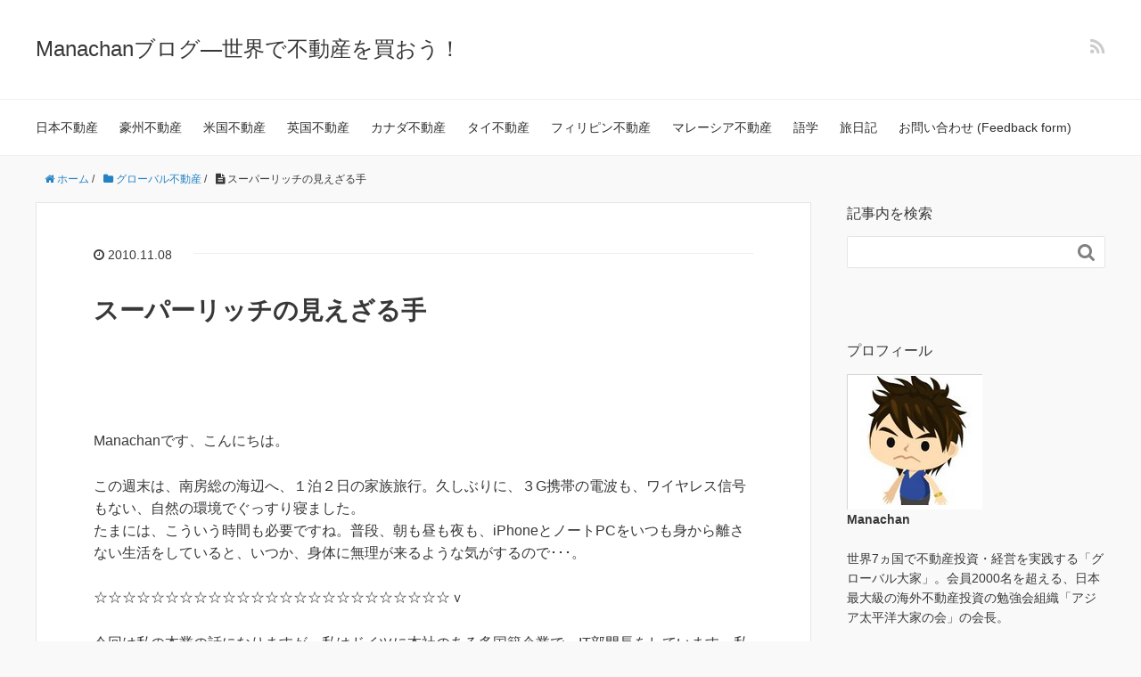

--- FILE ---
content_type: text/html; charset=UTF-8
request_url: http://asia-investor.net/2010/11/08/%E3%82%B9%E3%83%BC%E3%83%91%E3%83%BC%E3%83%AA%E3%83%83%E3%83%81%E3%81%AE%E8%A6%8B%E3%81%88%E3%81%96%E3%82%8B%E6%89%8B/
body_size: 14393
content:
<!DOCTYPE HTML>
<html lang="ja">
<head prefix="og: http://ogp.me/ns# fb: http://ogp.me/ns/fb# article: http://ogp.me/ns/article#">
	<meta charset="UTF-8">
	<title>スーパーリッチの見えざる手</title>
	<meta name="viewport" content="width=device-width,initial-scale=1.0">
	<!--[if lt IE 9]>
    <script src="http://html5shiv.googlecode.com/svn/trunk/html5.js"></script>
  <![endif]-->

<meta name="keywords" content="" />
<meta name="description" content="Related posts: No related posts." />
<meta name="robots" content="index" />
<meta property="og:admins" content="manabu.suzuki.9235" />
<meta property="og:title" content="スーパーリッチの見えざる手" />
<meta property="og:type" content="article" />
<meta property="og:description" content="Related posts: No related posts." />
<meta property="og:url" content="http://asia-investor.net/2010/11/08/%e3%82%b9%e3%83%bc%e3%83%91%e3%83%bc%e3%83%aa%e3%83%83%e3%83%81%e3%81%ae%e8%a6%8b%e3%81%88%e3%81%96%e3%82%8b%e6%89%8b/" />
<meta property="og:image" content="" />
<meta property="og:locale" content="ja_JP" />
<meta property="og:site_name" content="Manachanブログ―世界で不動産を買おう！" />
<link href="https://plus.google.com/" rel="publisher" />
<link rel='dns-prefetch' href='//maxcdn.bootstrapcdn.com' />
<link rel='dns-prefetch' href='//s.w.org' />
<link rel="alternate" type="application/rss+xml" title="Manachanブログ―世界で不動産を買おう！ &raquo; スーパーリッチの見えざる手 のコメントのフィード" href="http://asia-investor.net/2010/11/08/%e3%82%b9%e3%83%bc%e3%83%91%e3%83%bc%e3%83%aa%e3%83%83%e3%83%81%e3%81%ae%e8%a6%8b%e3%81%88%e3%81%96%e3%82%8b%e6%89%8b/feed/" />
		<script type="text/javascript">
			window._wpemojiSettings = {"baseUrl":"https:\/\/s.w.org\/images\/core\/emoji\/11.2.0\/72x72\/","ext":".png","svgUrl":"https:\/\/s.w.org\/images\/core\/emoji\/11.2.0\/svg\/","svgExt":".svg","source":{"concatemoji":"http:\/\/asia-investor.net\/wp-includes\/js\/wp-emoji-release.min.js?ver=5.1.19"}};
			!function(e,a,t){var n,r,o,i=a.createElement("canvas"),p=i.getContext&&i.getContext("2d");function s(e,t){var a=String.fromCharCode;p.clearRect(0,0,i.width,i.height),p.fillText(a.apply(this,e),0,0);e=i.toDataURL();return p.clearRect(0,0,i.width,i.height),p.fillText(a.apply(this,t),0,0),e===i.toDataURL()}function c(e){var t=a.createElement("script");t.src=e,t.defer=t.type="text/javascript",a.getElementsByTagName("head")[0].appendChild(t)}for(o=Array("flag","emoji"),t.supports={everything:!0,everythingExceptFlag:!0},r=0;r<o.length;r++)t.supports[o[r]]=function(e){if(!p||!p.fillText)return!1;switch(p.textBaseline="top",p.font="600 32px Arial",e){case"flag":return s([55356,56826,55356,56819],[55356,56826,8203,55356,56819])?!1:!s([55356,57332,56128,56423,56128,56418,56128,56421,56128,56430,56128,56423,56128,56447],[55356,57332,8203,56128,56423,8203,56128,56418,8203,56128,56421,8203,56128,56430,8203,56128,56423,8203,56128,56447]);case"emoji":return!s([55358,56760,9792,65039],[55358,56760,8203,9792,65039])}return!1}(o[r]),t.supports.everything=t.supports.everything&&t.supports[o[r]],"flag"!==o[r]&&(t.supports.everythingExceptFlag=t.supports.everythingExceptFlag&&t.supports[o[r]]);t.supports.everythingExceptFlag=t.supports.everythingExceptFlag&&!t.supports.flag,t.DOMReady=!1,t.readyCallback=function(){t.DOMReady=!0},t.supports.everything||(n=function(){t.readyCallback()},a.addEventListener?(a.addEventListener("DOMContentLoaded",n,!1),e.addEventListener("load",n,!1)):(e.attachEvent("onload",n),a.attachEvent("onreadystatechange",function(){"complete"===a.readyState&&t.readyCallback()})),(n=t.source||{}).concatemoji?c(n.concatemoji):n.wpemoji&&n.twemoji&&(c(n.twemoji),c(n.wpemoji)))}(window,document,window._wpemojiSettings);
		</script>
		<style type="text/css">
img.wp-smiley,
img.emoji {
	display: inline !important;
	border: none !important;
	box-shadow: none !important;
	height: 1em !important;
	width: 1em !important;
	margin: 0 .07em !important;
	vertical-align: -0.1em !important;
	background: none !important;
	padding: 0 !important;
}
</style>
	<link rel='stylesheet' id='base-css-css'  href='http://asia-investor.net/wp-content/themes/xeory_base/base.css?ver=5.1.19' type='text/css' media='all' />
<link rel='stylesheet' id='main-css-css'  href='http://asia-investor.net/wp-content/themes/xeory_base/style.css?ver=5.1.19' type='text/css' media='all' />
<link rel='stylesheet' id='font-awesome-css'  href='//maxcdn.bootstrapcdn.com/font-awesome/4.3.0/css/font-awesome.min.css?ver=5.1.19' type='text/css' media='all' />
<link rel='stylesheet' id='wp-block-library-css'  href='http://asia-investor.net/wp-includes/css/dist/block-library/style.min.css?ver=5.1.19' type='text/css' media='all' />
<link rel='stylesheet' id='contact-form-7-css'  href='http://asia-investor.net/wp-content/plugins/contact-form-7/includes/css/styles.css?ver=4.6' type='text/css' media='all' />
<link rel='stylesheet' id='yarpp-thumbnails-yarpp-thumbnail-css'  href='http://asia-investor.net/wp-content/plugins/yet-another-related-posts-plugin/includes/styles_thumbnails.css.php?width=120&#038;height=120&#038;ver=5.11.0' type='text/css' media='all' />
<link rel='stylesheet' id='__EPYT__style-css'  href='http://asia-investor.net/wp-content/plugins/youtube-embed-plus/styles/ytprefs.min.css?ver=13.4.1.2' type='text/css' media='all' />
<style id='__EPYT__style-inline-css' type='text/css'>

                .epyt-gallery-thumb {
                        width: 33.333%;
                }
                
</style>
<link rel='stylesheet' id='yarppRelatedCss-css'  href='http://asia-investor.net/wp-content/plugins/yet-another-related-posts-plugin/style/related.css?ver=5.1.19' type='text/css' media='all' />
<script type='text/javascript' src='http://asia-investor.net/wp-includes/js/jquery/jquery.js?ver=1.12.4'></script>
<script type='text/javascript' src='http://asia-investor.net/wp-includes/js/jquery/jquery-migrate.min.js?ver=1.4.1'></script>
<script type='text/javascript'>
/* <![CDATA[ */
var _EPYT_ = {"ajaxurl":"http:\/\/asia-investor.net\/wp-admin\/admin-ajax.php","security":"231f2290b5","gallery_scrolloffset":"20","eppathtoscripts":"http:\/\/asia-investor.net\/wp-content\/plugins\/youtube-embed-plus\/scripts\/","eppath":"http:\/\/asia-investor.net\/wp-content\/plugins\/youtube-embed-plus\/","epresponsiveselector":"[\"iframe.__youtube_prefs_widget__\"]","epdovol":"1","version":"13.4.1.2","evselector":"iframe.__youtube_prefs__[src], iframe[src*=\"youtube.com\/embed\/\"], iframe[src*=\"youtube-nocookie.com\/embed\/\"]","ajax_compat":"","ytapi_load":"light","pause_others":"","stopMobileBuffer":"1","vi_active":"","vi_js_posttypes":[]};
/* ]]> */
</script>
<script type='text/javascript' src='http://asia-investor.net/wp-content/plugins/youtube-embed-plus/scripts/ytprefs.min.js?ver=13.4.1.2'></script>
<link rel='https://api.w.org/' href='http://asia-investor.net/wp-json/' />
<link rel="EditURI" type="application/rsd+xml" title="RSD" href="http://asia-investor.net/xmlrpc.php?rsd" />
<link rel="wlwmanifest" type="application/wlwmanifest+xml" href="http://asia-investor.net/wp-includes/wlwmanifest.xml" /> 
<meta name="generator" content="WordPress 5.1.19" />
<link rel="canonical" href="http://asia-investor.net/2010/11/08/%e3%82%b9%e3%83%bc%e3%83%91%e3%83%bc%e3%83%aa%e3%83%83%e3%83%81%e3%81%ae%e8%a6%8b%e3%81%88%e3%81%96%e3%82%8b%e6%89%8b/" />
<link rel='shortlink' href='http://asia-investor.net/?p=61' />
<link rel="alternate" type="application/json+oembed" href="http://asia-investor.net/wp-json/oembed/1.0/embed?url=http%3A%2F%2Fasia-investor.net%2F2010%2F11%2F08%2F%25e3%2582%25b9%25e3%2583%25bc%25e3%2583%2591%25e3%2583%25bc%25e3%2583%25aa%25e3%2583%2583%25e3%2583%2581%25e3%2581%25ae%25e8%25a6%258b%25e3%2581%2588%25e3%2581%2596%25e3%2582%258b%25e6%2589%258b%2F" />
<link rel="alternate" type="text/xml+oembed" href="http://asia-investor.net/wp-json/oembed/1.0/embed?url=http%3A%2F%2Fasia-investor.net%2F2010%2F11%2F08%2F%25e3%2582%25b9%25e3%2583%25bc%25e3%2583%2591%25e3%2583%25bc%25e3%2583%25aa%25e3%2583%2583%25e3%2583%2581%25e3%2581%25ae%25e8%25a6%258b%25e3%2581%2588%25e3%2581%2596%25e3%2582%258b%25e6%2589%258b%2F&#038;format=xml" />
		<style type="text/css">.recentcomments a{display:inline !important;padding:0 !important;margin:0 !important;}</style>
		
<!-- BEGIN: WP Social Bookmarking Light HEAD -->


<script>
    (function (d, s, id) {
        var js, fjs = d.getElementsByTagName(s)[0];
        if (d.getElementById(id)) return;
        js = d.createElement(s);
        js.id = id;
        js.src = "//connect.facebook.net/en_US/sdk.js#xfbml=1&version=v2.7";
        fjs.parentNode.insertBefore(js, fjs);
    }(document, 'script', 'facebook-jssdk'));
</script>

<style type="text/css">
    .wp_social_bookmarking_light{
    border: 0 !important;
    padding: 10px 0 20px 0 !important;
    margin: 0 !important;
}
.wp_social_bookmarking_light div{
    float: left !important;
    border: 0 !important;
    padding: 0 !important;
    margin: 0 5px 0px 0 !important;
    min-height: 30px !important;
    line-height: 18px !important;
    text-indent: 0 !important;
}
.wp_social_bookmarking_light img{
    border: 0 !important;
    padding: 0;
    margin: 0;
    vertical-align: top !important;
}
.wp_social_bookmarking_light_clear{
    clear: both !important;
}
#fb-root{
    display: none;
}
.wsbl_twitter{
    width: 100px;
}
.wsbl_facebook_like iframe{
    max-width: none !important;
}
</style>
<!-- END: WP Social Bookmarking Light HEAD -->

<script>
  (function(i,s,o,g,r,a,m){i['GoogleAnalyticsObject']=r;i[r]=i[r]||function(){
  (i[r].q=i[r].q||[]).push(arguments)},i[r].l=1*new Date();a=s.createElement(o),
  m=s.getElementsByTagName(o)[0];a.async=1;a.src=g;m.parentNode.insertBefore(a,m)
  })(window,document,'script','//www.google-analytics.com/analytics.js','ga');

  ga('create', 'UA-66863780-1', 'auto');
  ga('send', 'pageview');

</script><meta name="google-site-verification" content="yrq8D0vUIgN4yeCYpjg_EhLyQD2nPtQBhNgvR9_zbkc" />
</head>

<body id="#top" class="post-template-default single single-post postid-61 single-format-standard  default" itemschope="itemscope" itemtype="http://schema.org/WebPage">

  <div id="fb-root"></div>
<script>(function(d, s, id) {
  var js, fjs = d.getElementsByTagName(s)[0];
  if (d.getElementById(id)) return;
  js = d.createElement(s); js.id = id;
  js.src = "//connect.facebook.net/ja_JP/sdk.js#xfbml=1&version=v2.4&appId=";
  fjs.parentNode.insertBefore(js, fjs);
}(document, 'script', 'facebook-jssdk'));</script>

<header id="header" role="banner" itemscope="itemscope" itemtype="http://schema.org/WPHeader">
  <div class="wrap">
          <p id="logo" itemprop="headline">
        <a href="http://asia-investor.net">Manachanブログ―世界で不動産を買おう！</a>
      </p>

  <div id="header-sns" class="sp-hide"><ul><li class="feedly_icon"><a target="_blank" href="http://cloud.feedly.com/#subscription%2Ffeed%2Fhttp%3A%2F%2Fasia-investor.net%2Ffeed%2F"><i class="fa fa-rss"></i></a></li></ul></div>
        <div id="header-menu-tog"> <a href="#"><i class="fa fa-align-justify"></i></a></div>
  </div>
</header>

<!-- start global nav  -->
<!---->
<nav id="gnav" role="navigation" itemscope="itemscope" itemtype="http://scheme.org/SiteNavigationElement">
  <div class="wrap">
  <div id="gnav-container" class="gnav-container"><ul id="gnav-ul" class="clearfix"><li id="menu-item-955" class="menu-item menu-item-type-taxonomy menu-item-object-category menu-item-955 %e6%97%a5%e6%9c%ac%e4%b8%8d%e5%8b%95%e7%94%a3"><a href="http://asia-investor.net/category/%e6%97%a5%e6%9c%ac%e4%b8%8d%e5%8b%95%e7%94%a3/">日本不動産</a></li>
<li id="menu-item-958" class="menu-item menu-item-type-taxonomy menu-item-object-category menu-item-958 %e8%b1%aa%e5%b7%9e%e4%b8%8d%e5%8b%95%e7%94%a3"><a href="http://asia-investor.net/category/%e5%90%84%e5%9b%bd%e4%b8%8d%e5%8b%95%e7%94%a3%e4%ba%8b%e6%83%85/%e8%b1%aa%e5%b7%9e%e4%b8%8d%e5%8b%95%e7%94%a3/">豪州不動産</a></li>
<li id="menu-item-956" class="menu-item menu-item-type-taxonomy menu-item-object-category menu-item-956 %e7%b1%b3%e5%9b%bd%e4%b8%8d%e5%8b%95%e7%94%a3"><a href="http://asia-investor.net/category/%e5%90%84%e5%9b%bd%e4%b8%8d%e5%8b%95%e7%94%a3%e4%ba%8b%e6%83%85/%e7%b1%b3%e5%9b%bd%e4%b8%8d%e5%8b%95%e7%94%a3/">米国不動産</a></li>
<li id="menu-item-5179" class="menu-item menu-item-type-taxonomy menu-item-object-category menu-item-5179 %e8%8b%b1%e5%9b%bd%e4%b8%8d%e5%8b%95%e7%94%a3"><a href="http://asia-investor.net/category/%e5%90%84%e5%9b%bd%e4%b8%8d%e5%8b%95%e7%94%a3%e4%ba%8b%e6%83%85/%e8%8b%b1%e5%9b%bd%e4%b8%8d%e5%8b%95%e7%94%a3/">英国不動産</a></li>
<li id="menu-item-949" class="menu-item menu-item-type-taxonomy menu-item-object-category menu-item-949 %e3%82%ab%e3%83%8a%e3%83%80%e4%b8%8d%e5%8b%95%e7%94%a3"><a href="http://asia-investor.net/category/%e5%90%84%e5%9b%bd%e4%b8%8d%e5%8b%95%e7%94%a3%e4%ba%8b%e6%83%85/%e3%82%ab%e3%83%8a%e3%83%80%e4%b8%8d%e5%8b%95%e7%94%a3/">カナダ不動産</a></li>
<li id="menu-item-950" class="menu-item menu-item-type-taxonomy menu-item-object-category menu-item-950 %e3%82%bf%e3%82%a4%e4%b8%8d%e5%8b%95%e7%94%a3"><a href="http://asia-investor.net/category/%e5%90%84%e5%9b%bd%e4%b8%8d%e5%8b%95%e7%94%a3%e4%ba%8b%e6%83%85/%e3%82%bf%e3%82%a4%e4%b8%8d%e5%8b%95%e7%94%a3/">タイ不動産</a></li>
<li id="menu-item-951" class="menu-item menu-item-type-taxonomy menu-item-object-category menu-item-951 %e3%83%95%e3%82%a3%e3%83%aa%e3%83%94%e3%83%b3%e4%b8%8d%e5%8b%95%e7%94%a3"><a href="http://asia-investor.net/category/%e5%90%84%e5%9b%bd%e4%b8%8d%e5%8b%95%e7%94%a3%e4%ba%8b%e6%83%85/%e3%83%95%e3%82%a3%e3%83%aa%e3%83%94%e3%83%b3%e4%b8%8d%e5%8b%95%e7%94%a3/">フィリピン不動産</a></li>
<li id="menu-item-952" class="menu-item menu-item-type-taxonomy menu-item-object-category menu-item-952 %e3%83%9e%e3%83%ac%e3%83%bc%e3%82%b7%e3%82%a2%e4%b8%8d%e5%8b%95%e7%94%a3"><a href="http://asia-investor.net/category/%e5%90%84%e5%9b%bd%e4%b8%8d%e5%8b%95%e7%94%a3%e4%ba%8b%e6%83%85/%e3%83%9e%e3%83%ac%e3%83%bc%e3%82%b7%e3%82%a2%e4%b8%8d%e5%8b%95%e7%94%a3/">マレーシア不動産</a></li>
<li id="menu-item-977" class="menu-item menu-item-type-taxonomy menu-item-object-category menu-item-977 %e8%aa%9e%e5%ad%a6"><a href="http://asia-investor.net/category/%e8%aa%9e%e5%ad%a6/">語学</a></li>
<li id="menu-item-1118" class="menu-item menu-item-type-taxonomy menu-item-object-category menu-item-1118 %e6%97%85%e6%97%a5%e8%a8%98"><a href="http://asia-investor.net/category/%e6%97%85%e6%97%a5%e8%a8%98/">旅日記</a></li>
<li id="menu-item-966" class="menu-item menu-item-type-post_type menu-item-object-page menu-item-966 %e3%81%8a%e5%95%8f%e3%81%84%e5%90%88%e3%82%8f%e3%81%9b-feedback-form"><a href="http://asia-investor.net/%e3%81%8a%e5%95%8f%e3%81%84%e5%90%88%e3%82%8f%e3%81%9b-feedback-form/">お問い合わせ (Feedback form)</a></li>
</ul></div>    </div>
</nav>


<div id="content">

<div class="wrap">
  
    <ol class="breadcrumb clearfix"><li itemscope="itemscope" itemtype="http://data-vocabulary.org/Breadcrumb"><a href="http://asia-investor.net" itemprop="url"><i class="fa fa-home"></i> <span itemprop="title">ホーム</span></a> / </li><li itemscope="itemscope" itemtype="http://data-vocabulary.org/Breadcrumb"><a href="http://asia-investor.net/category/%e3%82%b0%e3%83%ad%e3%83%bc%e3%83%90%e3%83%ab%e4%b8%8d%e5%8b%95%e7%94%a3/" itemprop="url"><i class="fa fa-folder"></i> <span itemprop="title">グローバル不動産</span></a> / </li><li><i class="fa fa-file-text"></i> スーパーリッチの見えざる手</li></ol>  <div id="main" class="col-md-8" role="main" itemprop="mainContentOfPage" itemscope="itemscope" itemtype="http://schema.org/Blog">
    
    <div class="main-inner">
    
            
        <article id="post-61" class="post-61 post type-post status-publish format-standard hentry category-6" itemscope="itemscope" itemtype="http://schema.org/BlogPosting">

      <header class="post-header">
        <ul class="post-meta list-inline">
          <li class="date updated" itemprop="datePublished" datetime="2010-11-08T00:00:00+09:00"><i class="fa fa-clock-o"></i> 2010.11.08</li>
        </ul>
        <h1 class="post-title" itemprop="headline">スーパーリッチの見えざる手</h1>
        <div class="post-header-meta">
            <!-- ソーシャルボタン -->
  <ul class="bzb-sns-btn ">
      <li class="bzb-facebook">
      <div class="fb-like"
        data-href="http://asia-investor.net/2010/11/08/%e3%82%b9%e3%83%bc%e3%83%91%e3%83%bc%e3%83%aa%e3%83%83%e3%83%81%e3%81%ae%e8%a6%8b%e3%81%88%e3%81%96%e3%82%8b%e6%89%8b/"
        data-layout="button_count"
        data-action="like"
        data-show-faces="false"></div>
    </li>
  </ul>
  <!-- /bzb-sns-btns -->        </div>
      </header>

      <section class="post-content" itemprop="text">
      
                <p>Manachanです、こんにちは。</p>
<p>この週末は、南房総の海辺へ、１泊２日の家族旅行。久しぶりに、３G携帯の電波も、ワイヤレス信号もない、自然の環境でぐっすり寝ました。<br />たまには、こういう時間も必要ですね。普段、朝も昼も夜も、iPhoneとノートPCをいつも身から離さない生活をしていると、いつか、身体に無理が来るような気がするので･･･。</p>
<p>☆☆☆☆☆☆☆☆☆☆☆☆☆☆☆☆☆☆☆☆☆☆☆☆☆ｖ</p>
<p>今回は私の本業の話になりますが、私はドイツに本社のある多国籍企業で、IT部門長をしています。私が統括するのは、日本と台湾のIT部です。</p>
<p>当社の場合、アジア太平洋地域の１１ヶ国・地域に展開していて、それぞれに、IT部門があります。部門長は私みたいに、２、３ヶ国兼務するのが普通です。<br />その部門長と、部員の一部が参加する国際会議が、先月、中国・上海で行われました。</p>
<p>IT部門長は、自分を含めて６名います。国籍はさまざまですが、皆、マネジャーなので、(私はともかく)各国ではそれなりのお給料をいただいているようです。<br />そして、一人の例外もなく、皆、不動産投資が大好き。皆、自分の物件を持っていますし、また、自国の不動産市場について、一家言持っている者ばかりです。</p>
<p>その仲間うちで、私は一応、国際不動産投資家として、一目置かれているようです。<br />実情はともかく、アジア太平洋地域の各国で、不動産投資に手を出している奴として、皆に知られています。<br />確かに、私は入社面接の時から、｢趣味は不動産投資です♪｣と言いましたし、就職してからも、誰かに会えば、必ず各国の不動産の話をしてきましたもんねえ。<br />フィリピンITの部門長には、フィリピン不動産の話で、マレーシアITの部門長とは、マレーシア不動産の話で、盛り上がってきましたから。</p>
<p>で、この間、上海の国際会議での話に戻りますが、そこで、二段上の上司と会食しました。<br />私の直属上司が、アジア太平洋地域のIT部門統括、さらにその上は、ドイツ本社に常駐する、全世界IT部門の長ですから、間違いなくエラい人です。<br />でも、不動産投資の話になれば、職位など関係ない。｢釣りバカ日誌｣の浜ちゃんと鈴木社長みたいに、誰もが平等になれます。</p>
<p>でもって、その二段上の上司が、最近２年間で、米国フロリダ州で庭付き一戸建てを二つ、買ったんだそうです。<br />ちょうど、リーマンショックの後で、不動産の値段が底値に近く、かつローン利子も２％とか３％とか、かなり低い水準の時に買ったそうな。<br />彼曰く、｢俺は、３０万ドルで買ったけど、リーマンショック前は、６０万ドル以上もした物件なんだ。当時は、ローンの利子だって６～７％以上の世界だった・・・｣<br />実に良い買い物をしたものですなあ。フロリダという地名も素敵ねえ。私もあやかりたい。</p>
<p>で、彼がこう言ってました。</p>
<p>｢世界の不動産市場は、一握りの超お金持ちが、牛耳っているんだ。たとえば、６０万ドルの家がいきなり３０万ドルになって、世の中、損した奴は大勢いるけど、</p>
<p>でも、その超大金持ち連中は、大儲けしてるんだ。というか、彼らがマーケットを仕切って、自分の利益になるように、いろいろ仕組んでいるんだよ。｣</p>
<p>ま、私たちなど到底及びもつかないような、天上人みたいな大金持ちの話。彼らが誰で、何を考え、世界の不動産市場で何をしているかなんて、私の想像をはるかに超える話なんですが、</p>
<p>でも、世界各国で不動産投資の真似事みたいなことをしていると、上司の言ってることも、説得力あると思います。何となくですが、彼の言う通りのような気がする･･･。</p>
<p>最近は、米国の相次ぐ金融緩和で、マネーがあふれて、それが新興国に流入しています。アジア新興国の不動産市場も、バブりつつあります。<br />おそらく、スーパーリッチの皆さんは、この動きのなかで、ものすごく儲けているのでしょう。</p>
<p>そして、何らかのきっかけで、いつかはアジア新興国の不動産バブルも弾けると思いますが、その際も、スーパーリッチの皆さんは、うまい引き際を考えて、仕組んで、<br />やはり大儲けするのでしょうね。</p>
<p>ま、その辺の事情は、想像の範囲を超えませんが、マーケットのトレンドに乗る、波に乗ることだけは、常に心がけようと思います。</p>
<div class='wp_social_bookmarking_light'>
            <div class="wsbl_facebook"><a href='http://www.facebook.com/share.php?u=http%3A%2F%2Fasia-investor.net%2F2010%2F11%2F08%2F%25e3%2582%25b9%25e3%2583%25bc%25e3%2583%2591%25e3%2583%25bc%25e3%2583%25aa%25e3%2583%2583%25e3%2583%2581%25e3%2581%25ae%25e8%25a6%258b%25e3%2581%2588%25e3%2581%2596%25e3%2582%258b%25e6%2589%258b%2F&t=%E3%82%B9%E3%83%BC%E3%83%91%E3%83%BC%E3%83%AA%E3%83%83%E3%83%81%E3%81%AE%E8%A6%8B%E3%81%88%E3%81%96%E3%82%8B%E6%89%8B' title='Facebook にシェア' rel=nofollow class='wp_social_bookmarking_light_a' target=_blank><img src='http://asia-investor.net/wp-content/plugins/wp-social-bookmarking-light/public/images/facebook.png' alt='Facebook にシェア' title='Facebook にシェア' width='16' height='16' class='wp_social_bookmarking_light_img' /></a></div>
            <div class="wsbl_facebook_share"><div id="fb-root"></div><fb:share-button href="http://asia-investor.net/2010/11/08/%e3%82%b9%e3%83%bc%e3%83%91%e3%83%bc%e3%83%aa%e3%83%83%e3%83%81%e3%81%ae%e8%a6%8b%e3%81%88%e3%81%96%e3%82%8b%e6%89%8b/" type="button_count" ></fb:share-button></div>
            <div class="wsbl_facebook_send"><div id="fb-root"></div><fb:send href="http://asia-investor.net/2010/11/08/%e3%82%b9%e3%83%bc%e3%83%91%e3%83%bc%e3%83%aa%e3%83%83%e3%83%81%e3%81%ae%e8%a6%8b%e3%81%88%e3%81%96%e3%82%8b%e6%89%8b/" colorscheme="light" ></fb:send></div>
    </div>
<br class='wp_social_bookmarking_light_clear' />
<div class='yarpp-related yarpp-related-none'>
<h3>Related posts:</h3>
<p>No related posts.</p>
</div>
      </section>

      <footer class="post-footer">

        <!-- ソーシャルボタン -->
  <ul class="bzb-sns-btn ">
      <li class="bzb-facebook">
      <div class="fb-like"
        data-href="http://asia-investor.net/2010/11/08/%e3%82%b9%e3%83%bc%e3%83%91%e3%83%bc%e3%83%aa%e3%83%83%e3%83%81%e3%81%ae%e8%a6%8b%e3%81%88%e3%81%96%e3%82%8b%e6%89%8b/"
        data-layout="button_count"
        data-action="like"
        data-show-faces="false"></div>
    </li>
  </ul>
  <!-- /bzb-sns-btns -->      
        <ul class="post-footer-list">
          <li class="cat"><i class="fa fa-folder"></i> <a href="http://asia-investor.net/category/%e3%82%b0%e3%83%ad%e3%83%bc%e3%83%90%e3%83%ab%e4%b8%8d%e5%8b%95%e7%94%a3/" rel="category tag">グローバル不動産</a></li>
                  </ul>
      </footer>
      
              
      <div class="post-share">
      
      <h4 class="post-share-title">SNSでもご購読できます。</h4>
          
    
        <aside class="post-sns">
          <ul>
            <li class="post-sns-twitter"><a href="https://twitter.com/"><span>Twitter</span>でフォローする</a></li>
            <li class="post-sns-feedly"><a href="http://cloud.feedly.com/#subscription%2Ffeed%2Fhttp%3A%2F%2Fasia-investor.net%2Ffeed%2F"><span>Feedly</span>でフォローする</a></li>
          </ul>
        </aside>
      </div>
            <aside class="post-author" itemprop="author" itemscope="itemscope" itemtype="http://schema.org/Person">
        <div class="clearfix">
          <div class="post-author-img">
            <div class="inner">
            <img src="http://asia-investor.net/wp-content/themes/xeory_base/lib/images/masman.png" alt="masman" width="100" height="100" />
            </div>
          </div>
          <div class="post-author-meta">
            <h4 itemprop="name" class="author vcard author">mana33chan</h4>
            <p></p>
          </div>
        </div>
      </aside>    
    
<div id="comments" class="comments-area">

	
		<div id="respond" class="comment-respond">
		<h3 id="reply-title" class="comment-reply-title">コメントを残す <small><a rel="nofollow" id="cancel-comment-reply-link" href="/2010/11/08/%E3%82%B9%E3%83%BC%E3%83%91%E3%83%BC%E3%83%AA%E3%83%83%E3%83%81%E3%81%AE%E8%A6%8B%E3%81%88%E3%81%96%E3%82%8B%E6%89%8B/#respond" style="display:none;">コメントをキャンセル</a></small></h3>			<form action="http://asia-investor.net/wp-comments-post.php" method="post" id="commentform" class="comment-form">
				<p class="comment-form-comment"><label for="comment">コメント</label> <textarea id="comment" name="comment" cols="45" rows="8" maxlength="65525" required="required"></textarea></p><p class="comment-form-author"><label for="author">名前</label> <span class="required">*</span><br /><input id="author" name="author" type="text" value="" size="30" /></p>
<p class="comment-form-email"><label for="email">メールアドレス（公開はされません。）</label> <span class="required">*</span><br /><input id="email" name="email" type="text" value="" size="30" /></p>

<p class="comment-form-cookies-consent"><input id="wp-comment-cookies-consent" name="wp-comment-cookies-consent" type="checkbox" value="yes" /><label for="wp-comment-cookies-consent">次回のコメントで使用するためブラウザーに自分の名前、メールアドレス、サイトを保存する。</label></p>
<p class="form-submit"><input name="submit" type="submit" id="submit" class="submit" value="コメントを送信" /> <input type='hidden' name='comment_post_ID' value='61' id='comment_post_ID' />
<input type='hidden' name='comment_parent' id='comment_parent' value='0' />
</p><p style="display: none;"><input type="hidden" id="akismet_comment_nonce" name="akismet_comment_nonce" value="caf17926c5" /></p><input type="hidden" id="ak_js" name="ak_js" value="57"/><textarea name="ak_hp_textarea" cols="45" rows="8" maxlength="100" style="display: none !important;"></textarea>			</form>
			</div><!-- #respond -->
	
</div><!-- #comments -->

    </article>


    

    </div><!-- /main-inner -->
  </div><!-- /main -->
  
  <div id="side" class="col-md-4" role="complementary" itemscope="itemscope" itemtype="http://schema.org/WPSideBar">
    <div class="side-inner">
      <div class="side-widget-area">
        
      <div id="search-2" class="widget_search side-widget"><div class="side-widget-inner"><h4 class="side-title"><span class="side-title-inner">記事内を検索</span></h4><form role="search" method="get" id="searchform" action="http://asia-investor.net/" >
  <div>
  <input type="text" value="" name="s" id="s" />
  <button type="submit" id="searchsubmit"></button>
  </div>
  </form></div></div><div id="text-2" class="widget_text side-widget"><div class="side-widget-inner"><h4 class="side-title"><span class="side-title-inner">プロフィール</span></h4>			<div class="textwidget"><IMG SRC="http://asia-investor.net/wp-content/uploads/2015/08/manachanicon.png"></IMG>
<br><STRONG>Manachan</STRONG>
<br><br>

世界7ヵ国で不動産投資・経営を実践する「グローバル大家」。会員2000名を超える、日本最大級の海外不動産投資の勉強会組織「アジア太平洋大家の会」の会長。
<br><br>
1968年千葉県生まれ。一橋大学社会学部卒業。卒業後、ITエンジニア・マネジャーとして、日本、豪州、中国、米国、インドの5ヶ国で勤務経験あり。海外在住経験は8年間。2002年、豪州シドニーで不動産を買い賃貸に出し、日本から遠隔管理して自信をつけたことを皮切りに、現在では、日本、フィリピン、オーストラリア、米国、タイに、計22室を所有・経営するグローバル大家。
<br><br>
長年、ブロガーとして不動産情報発信を続けてきており、ほぼ毎日更新される日本語ブログ「世界で不動産を買おう」は、国内不動産ブログランキングでも上位の常連。また、中国語ブログでも不動産情報を発信しており、中国や台湾にもファン多数。海外不動産投資の講演やコラム執筆も、多数手がけている。
<br><br>
これまで築き上げた、グローバルな不動産投資ノウハウと、日本語、英語、中国語が、ほぼネイティブレベルでできる語学力、ITを駆使した物件遠隔管理ノウハウを活かし、宅建業者として「外国人バイヤー専門の不動産業者」開業を決意。２０１４年１月開業。</div>
		</div></div>		<div id="recent-posts-2" class="widget_recent_entries side-widget"><div class="side-widget-inner">		<h4 class="side-title"><span class="side-title-inner">最近の投稿</span></h4>		<ul>
											<li>
					<a href="http://asia-investor.net/2025/08/07/nihonjinfirst/">日本人ファーストが気持ち悪い</a>
									</li>
											<li>
					<a href="http://asia-investor.net/2023/10/17/owakon-innovation/">オワコン日本の田舎からイノベーションを起こす！</a>
									</li>
											<li>
					<a href="http://asia-investor.net/2023/04/22/regionaljapan/">俺がやってみせる！地方から日本経済再生</a>
									</li>
											<li>
					<a href="http://asia-investor.net/2023/01/03/ootaka/">流山おおたかの森が本当に森だった頃…</a>
									</li>
											<li>
					<a href="http://asia-investor.net/2023/01/02/shutoken/">首都圏人の心～東京人になれなかった男の物語</a>
									</li>
					</ul>
		</div></div><div id="recent-comments-2" class="widget_recent_comments side-widget"><div class="side-widget-inner"><h4 class="side-title"><span class="side-title-inner">最近のコメント</span></h4><ul id="recentcomments"><li class="recentcomments"><a href="http://asia-investor.net/2015/05/20/%e5%a4%a7%e9%98%aa%e3%81%ae%e5%8d%97%e5%8c%97%e5%95%8f%e9%a1%8c/#comment-224784">大阪の南北問題</a> に <span class="comment-author-link">あ</span> より</li><li class="recentcomments"><a href="http://asia-investor.net/2023/04/22/regionaljapan/#comment-140353">俺がやってみせる！地方から日本経済再生</a> に <span class="comment-author-link">mana33chan</span> より</li><li class="recentcomments"><a href="http://asia-investor.net/2015/03/01/%e5%8d%83%e8%91%89%e3%80%81%e5%85%ab%e7%8e%8b%e5%ad%90%e3%80%81%e5%b9%b3%e5%a1%9a%ef%bd%9e%e9%83%bd%e5%bf%8340%ef%bd%9e50%e3%8e%9e%e5%9c%8f%e3%81%ae%e6%86%82%e9%ac%b1%e3%81%a8%e5%b8%8c%e6%9c%9b/#comment-140251">千葉、八王子、平塚～都心40～50㎞圏の憂鬱と希望～</a> に <span class="comment-author-link">杉並のm</span> より</li><li class="recentcomments"><a href="http://asia-investor.net/2023/04/22/regionaljapan/#comment-139187">俺がやってみせる！地方から日本経済再生</a> に <span class="comment-author-link">池田豊治</span> より</li><li class="recentcomments"><a href="http://asia-investor.net/2012/09/02/%e5%9f%bc%e7%8e%89%e7%9c%8c%e3%81%af%e5%8c%97%e9%96%a2%e6%9d%b1%ef%bc%9f%e5%8d%97%e9%96%a2%e6%9d%b1%ef%bc%9f/#comment-136079">埼玉県は北関東？南関東？</a> に <span class="comment-author-link">高橋光輝</span> より</li></ul></div></div><div id="archives-2" class="widget_archive side-widget"><div class="side-widget-inner"><h4 class="side-title"><span class="side-title-inner">アーカイブ</span></h4>		<ul>
				<li><a href='http://asia-investor.net/2025/08/'>2025年8月</a></li>
	<li><a href='http://asia-investor.net/2023/10/'>2023年10月</a></li>
	<li><a href='http://asia-investor.net/2023/04/'>2023年4月</a></li>
	<li><a href='http://asia-investor.net/2023/01/'>2023年1月</a></li>
	<li><a href='http://asia-investor.net/2021/03/'>2021年3月</a></li>
	<li><a href='http://asia-investor.net/2021/01/'>2021年1月</a></li>
	<li><a href='http://asia-investor.net/2020/11/'>2020年11月</a></li>
	<li><a href='http://asia-investor.net/2020/08/'>2020年8月</a></li>
	<li><a href='http://asia-investor.net/2020/07/'>2020年7月</a></li>
	<li><a href='http://asia-investor.net/2020/05/'>2020年5月</a></li>
	<li><a href='http://asia-investor.net/2020/04/'>2020年4月</a></li>
	<li><a href='http://asia-investor.net/2020/03/'>2020年3月</a></li>
	<li><a href='http://asia-investor.net/2020/02/'>2020年2月</a></li>
	<li><a href='http://asia-investor.net/2020/01/'>2020年1月</a></li>
	<li><a href='http://asia-investor.net/2019/12/'>2019年12月</a></li>
	<li><a href='http://asia-investor.net/2019/11/'>2019年11月</a></li>
	<li><a href='http://asia-investor.net/2019/08/'>2019年8月</a></li>
	<li><a href='http://asia-investor.net/2019/05/'>2019年5月</a></li>
	<li><a href='http://asia-investor.net/2019/04/'>2019年4月</a></li>
	<li><a href='http://asia-investor.net/2019/03/'>2019年3月</a></li>
	<li><a href='http://asia-investor.net/2019/02/'>2019年2月</a></li>
	<li><a href='http://asia-investor.net/2019/01/'>2019年1月</a></li>
	<li><a href='http://asia-investor.net/2018/12/'>2018年12月</a></li>
	<li><a href='http://asia-investor.net/2018/11/'>2018年11月</a></li>
	<li><a href='http://asia-investor.net/2018/10/'>2018年10月</a></li>
	<li><a href='http://asia-investor.net/2018/09/'>2018年9月</a></li>
	<li><a href='http://asia-investor.net/2018/08/'>2018年8月</a></li>
	<li><a href='http://asia-investor.net/2018/07/'>2018年7月</a></li>
	<li><a href='http://asia-investor.net/2018/06/'>2018年6月</a></li>
	<li><a href='http://asia-investor.net/2018/05/'>2018年5月</a></li>
	<li><a href='http://asia-investor.net/2018/04/'>2018年4月</a></li>
	<li><a href='http://asia-investor.net/2018/03/'>2018年3月</a></li>
	<li><a href='http://asia-investor.net/2018/02/'>2018年2月</a></li>
	<li><a href='http://asia-investor.net/2018/01/'>2018年1月</a></li>
	<li><a href='http://asia-investor.net/2017/12/'>2017年12月</a></li>
	<li><a href='http://asia-investor.net/2017/11/'>2017年11月</a></li>
	<li><a href='http://asia-investor.net/2017/10/'>2017年10月</a></li>
	<li><a href='http://asia-investor.net/2017/09/'>2017年9月</a></li>
	<li><a href='http://asia-investor.net/2017/08/'>2017年8月</a></li>
	<li><a href='http://asia-investor.net/2017/07/'>2017年7月</a></li>
	<li><a href='http://asia-investor.net/2017/06/'>2017年6月</a></li>
	<li><a href='http://asia-investor.net/2017/05/'>2017年5月</a></li>
	<li><a href='http://asia-investor.net/2017/04/'>2017年4月</a></li>
	<li><a href='http://asia-investor.net/2017/03/'>2017年3月</a></li>
	<li><a href='http://asia-investor.net/2017/02/'>2017年2月</a></li>
	<li><a href='http://asia-investor.net/2017/01/'>2017年1月</a></li>
	<li><a href='http://asia-investor.net/2016/12/'>2016年12月</a></li>
	<li><a href='http://asia-investor.net/2016/11/'>2016年11月</a></li>
	<li><a href='http://asia-investor.net/2016/10/'>2016年10月</a></li>
	<li><a href='http://asia-investor.net/2016/09/'>2016年9月</a></li>
	<li><a href='http://asia-investor.net/2016/08/'>2016年8月</a></li>
	<li><a href='http://asia-investor.net/2016/07/'>2016年7月</a></li>
	<li><a href='http://asia-investor.net/2016/06/'>2016年6月</a></li>
	<li><a href='http://asia-investor.net/2016/05/'>2016年5月</a></li>
	<li><a href='http://asia-investor.net/2016/04/'>2016年4月</a></li>
	<li><a href='http://asia-investor.net/2016/03/'>2016年3月</a></li>
	<li><a href='http://asia-investor.net/2016/02/'>2016年2月</a></li>
	<li><a href='http://asia-investor.net/2016/01/'>2016年1月</a></li>
	<li><a href='http://asia-investor.net/2015/12/'>2015年12月</a></li>
	<li><a href='http://asia-investor.net/2015/11/'>2015年11月</a></li>
	<li><a href='http://asia-investor.net/2015/10/'>2015年10月</a></li>
	<li><a href='http://asia-investor.net/2015/09/'>2015年9月</a></li>
	<li><a href='http://asia-investor.net/2015/08/'>2015年8月</a></li>
	<li><a href='http://asia-investor.net/2015/07/'>2015年7月</a></li>
	<li><a href='http://asia-investor.net/2015/06/'>2015年6月</a></li>
	<li><a href='http://asia-investor.net/2015/05/'>2015年5月</a></li>
	<li><a href='http://asia-investor.net/2015/04/'>2015年4月</a></li>
	<li><a href='http://asia-investor.net/2015/03/'>2015年3月</a></li>
	<li><a href='http://asia-investor.net/2015/02/'>2015年2月</a></li>
	<li><a href='http://asia-investor.net/2015/01/'>2015年1月</a></li>
	<li><a href='http://asia-investor.net/2014/12/'>2014年12月</a></li>
	<li><a href='http://asia-investor.net/2014/11/'>2014年11月</a></li>
	<li><a href='http://asia-investor.net/2014/10/'>2014年10月</a></li>
	<li><a href='http://asia-investor.net/2014/09/'>2014年9月</a></li>
	<li><a href='http://asia-investor.net/2014/08/'>2014年8月</a></li>
	<li><a href='http://asia-investor.net/2014/07/'>2014年7月</a></li>
	<li><a href='http://asia-investor.net/2014/06/'>2014年6月</a></li>
	<li><a href='http://asia-investor.net/2014/05/'>2014年5月</a></li>
	<li><a href='http://asia-investor.net/2014/04/'>2014年4月</a></li>
	<li><a href='http://asia-investor.net/2014/03/'>2014年3月</a></li>
	<li><a href='http://asia-investor.net/2014/02/'>2014年2月</a></li>
	<li><a href='http://asia-investor.net/2014/01/'>2014年1月</a></li>
	<li><a href='http://asia-investor.net/2013/12/'>2013年12月</a></li>
	<li><a href='http://asia-investor.net/2013/11/'>2013年11月</a></li>
	<li><a href='http://asia-investor.net/2013/10/'>2013年10月</a></li>
	<li><a href='http://asia-investor.net/2013/09/'>2013年9月</a></li>
	<li><a href='http://asia-investor.net/2013/08/'>2013年8月</a></li>
	<li><a href='http://asia-investor.net/2013/07/'>2013年7月</a></li>
	<li><a href='http://asia-investor.net/2013/06/'>2013年6月</a></li>
	<li><a href='http://asia-investor.net/2013/05/'>2013年5月</a></li>
	<li><a href='http://asia-investor.net/2013/04/'>2013年4月</a></li>
	<li><a href='http://asia-investor.net/2013/03/'>2013年3月</a></li>
	<li><a href='http://asia-investor.net/2013/02/'>2013年2月</a></li>
	<li><a href='http://asia-investor.net/2013/01/'>2013年1月</a></li>
	<li><a href='http://asia-investor.net/2012/12/'>2012年12月</a></li>
	<li><a href='http://asia-investor.net/2012/11/'>2012年11月</a></li>
	<li><a href='http://asia-investor.net/2012/10/'>2012年10月</a></li>
	<li><a href='http://asia-investor.net/2012/09/'>2012年9月</a></li>
	<li><a href='http://asia-investor.net/2012/08/'>2012年8月</a></li>
	<li><a href='http://asia-investor.net/2012/07/'>2012年7月</a></li>
	<li><a href='http://asia-investor.net/2012/06/'>2012年6月</a></li>
	<li><a href='http://asia-investor.net/2012/05/'>2012年5月</a></li>
	<li><a href='http://asia-investor.net/2012/04/'>2012年4月</a></li>
	<li><a href='http://asia-investor.net/2012/03/'>2012年3月</a></li>
	<li><a href='http://asia-investor.net/2012/02/'>2012年2月</a></li>
	<li><a href='http://asia-investor.net/2012/01/'>2012年1月</a></li>
	<li><a href='http://asia-investor.net/2011/12/'>2011年12月</a></li>
	<li><a href='http://asia-investor.net/2011/11/'>2011年11月</a></li>
	<li><a href='http://asia-investor.net/2011/10/'>2011年10月</a></li>
	<li><a href='http://asia-investor.net/2011/09/'>2011年9月</a></li>
	<li><a href='http://asia-investor.net/2011/08/'>2011年8月</a></li>
	<li><a href='http://asia-investor.net/2011/07/'>2011年7月</a></li>
	<li><a href='http://asia-investor.net/2011/06/'>2011年6月</a></li>
	<li><a href='http://asia-investor.net/2011/05/'>2011年5月</a></li>
	<li><a href='http://asia-investor.net/2011/03/'>2011年3月</a></li>
	<li><a href='http://asia-investor.net/2011/02/'>2011年2月</a></li>
	<li><a href='http://asia-investor.net/2011/01/'>2011年1月</a></li>
	<li><a href='http://asia-investor.net/2010/12/'>2010年12月</a></li>
	<li><a href='http://asia-investor.net/2010/11/'>2010年11月</a></li>
	<li><a href='http://asia-investor.net/2010/10/'>2010年10月</a></li>
	<li><a href='http://asia-investor.net/2010/09/'>2010年9月</a></li>
	<li><a href='http://asia-investor.net/2010/08/'>2010年8月</a></li>
	<li><a href='http://asia-investor.net/2010/07/'>2010年7月</a></li>
	<li><a href='http://asia-investor.net/2010/06/'>2010年6月</a></li>
	<li><a href='http://asia-investor.net/2010/05/'>2010年5月</a></li>
	<li><a href='http://asia-investor.net/2010/04/'>2010年4月</a></li>
	<li><a href='http://asia-investor.net/2010/03/'>2010年3月</a></li>
		</ul>
			</div></div><div id="categories-2" class="widget_categories side-widget"><div class="side-widget-inner"><h4 class="side-title"><span class="side-title-inner">カテゴリー</span></h4>		<ul>
				<li class="cat-item cat-item-4"><a href="http://asia-investor.net/category/%e3%81%9d%e3%81%ae%e4%bb%96/" >その他</a>
</li>
	<li class="cat-item cat-item-20"><a href="http://asia-investor.net/category/%e3%81%be%e3%81%be%e3%81%a8%e3%81%b1%e3%81%b1%e4%bb%b2%e8%89%af%e3%81%97/" >ままとぱぱ仲良し</a>
</li>
	<li class="cat-item cat-item-36"><a href="http://asia-investor.net/category/%e5%90%84%e5%9b%bd%e4%b8%8d%e5%8b%95%e7%94%a3%e4%ba%8b%e6%83%85/%e3%82%a4%e3%83%b3%e3%83%89%e3%83%8d%e3%82%b7%e3%82%a2%e4%b8%8d%e5%8b%95%e7%94%a3/" >インドネシア不動産</a>
</li>
	<li class="cat-item cat-item-19"><a href="http://asia-investor.net/category/%e5%90%84%e5%9b%bd%e4%b8%8d%e5%8b%95%e7%94%a3%e4%ba%8b%e6%83%85/%e3%82%ab%e3%83%8a%e3%83%80%e4%b8%8d%e5%8b%95%e7%94%a3/" >カナダ不動産</a>
</li>
	<li class="cat-item cat-item-16"><a href="http://asia-investor.net/category/%e5%90%84%e5%9b%bd%e4%b8%8d%e5%8b%95%e7%94%a3%e4%ba%8b%e6%83%85/%e3%82%ab%e3%83%b3%e3%83%9c%e3%82%b8%e3%82%a2%e4%b8%8d%e5%8b%95%e7%94%a3/" >カンボジア不動産</a>
</li>
	<li class="cat-item cat-item-40"><a href="http://asia-investor.net/category/%e5%90%84%e5%9b%bd%e4%b8%8d%e5%8b%95%e7%94%a3%e4%ba%8b%e6%83%85/%e3%82%ae%e3%83%aa%e3%82%b7%e3%83%a3%e4%b8%8d%e5%8b%95%e7%94%a3/" >ギリシャ不動産</a>
</li>
	<li class="cat-item cat-item-14"><a href="http://asia-investor.net/category/%e3%82%b0%e3%83%ad%e3%83%bc%e3%83%90%e3%83%ab%e3%83%93%e3%82%b8%e3%83%8d%e3%82%b9/" >グローバルビジネス</a>
</li>
	<li class="cat-item cat-item-6"><a href="http://asia-investor.net/category/%e3%82%b0%e3%83%ad%e3%83%bc%e3%83%90%e3%83%ab%e4%b8%8d%e5%8b%95%e7%94%a3/" >グローバル不動産</a>
</li>
	<li class="cat-item cat-item-3"><a href="http://asia-investor.net/category/%e3%82%b0%e3%83%ad%e3%83%bc%e3%83%90%e3%83%ab%ef%bd%89%ef%bd%94%e3%83%93%e3%82%b8%e3%83%8d%e3%82%b9/" >グローバルＩＴビジネス</a>
</li>
	<li class="cat-item cat-item-34"><a href="http://asia-investor.net/category/%e5%90%84%e5%9b%bd%e4%b8%8d%e5%8b%95%e7%94%a3%e4%ba%8b%e6%83%85/%e3%82%b9%e3%83%9a%e3%82%a4%e3%83%b3%e4%b8%8d%e5%8b%95%e7%94%a3/" >スペイン不動産</a>
</li>
	<li class="cat-item cat-item-8"><a href="http://asia-investor.net/category/%e5%90%84%e5%9b%bd%e4%b8%8d%e5%8b%95%e7%94%a3%e4%ba%8b%e6%83%85/%e3%82%bf%e3%82%a4%e4%b8%8d%e5%8b%95%e7%94%a3/" >タイ不動産</a>
</li>
	<li class="cat-item cat-item-33"><a href="http://asia-investor.net/category/%e5%90%84%e5%9b%bd%e4%b8%8d%e5%8b%95%e7%94%a3%e4%ba%8b%e6%83%85/%e3%83%88%e3%83%ab%e3%82%b3%e4%b8%8d%e5%8b%95%e7%94%a3/" >トルコ不動産</a>
</li>
	<li class="cat-item cat-item-32"><a href="http://asia-investor.net/category/%e5%90%84%e5%9b%bd%e4%b8%8d%e5%8b%95%e7%94%a3%e4%ba%8b%e6%83%85/%e3%83%89%e3%82%a4%e3%83%84%e4%b8%8d%e5%8b%95%e7%94%a3/" >ドイツ不動産</a>
</li>
	<li class="cat-item cat-item-28"><a href="http://asia-investor.net/category/%e5%90%84%e5%9b%bd%e4%b8%8d%e5%8b%95%e7%94%a3%e4%ba%8b%e6%83%85/%e3%83%90%e3%83%b3%e3%82%b0%e3%83%a9%e3%83%87%e3%82%b7%e3%83%a5%e4%b8%8d%e5%8b%95%e7%94%a3/" >バングラデシュ不動産</a>
</li>
	<li class="cat-item cat-item-7"><a href="http://asia-investor.net/category/%e5%90%84%e5%9b%bd%e4%b8%8d%e5%8b%95%e7%94%a3%e4%ba%8b%e6%83%85/%e3%83%95%e3%82%a3%e3%83%aa%e3%83%94%e3%83%b3%e4%b8%8d%e5%8b%95%e7%94%a3/" >フィリピン不動産</a>
</li>
	<li class="cat-item cat-item-27"><a href="http://asia-investor.net/category/%e5%90%84%e5%9b%bd%e4%b8%8d%e5%8b%95%e7%94%a3%e4%ba%8b%e6%83%85/%e3%83%99%e3%83%88%e3%83%8a%e3%83%a0%e4%b8%8d%e5%8b%95%e7%94%a3/" >ベトナム不動産</a>
</li>
	<li class="cat-item cat-item-35"><a href="http://asia-investor.net/category/%e5%90%84%e5%9b%bd%e4%b8%8d%e5%8b%95%e7%94%a3%e4%ba%8b%e6%83%85/%e3%83%9d%e3%83%ab%e3%83%88%e3%82%ac%e3%83%ab%e4%b8%8d%e5%8b%95%e7%94%a3/" >ポルトガル不動産</a>
</li>
	<li class="cat-item cat-item-12"><a href="http://asia-investor.net/category/%e5%90%84%e5%9b%bd%e4%b8%8d%e5%8b%95%e7%94%a3%e4%ba%8b%e6%83%85/%e3%83%9e%e3%83%ac%e3%83%bc%e3%82%b7%e3%82%a2%e4%b8%8d%e5%8b%95%e7%94%a3/" >マレーシア不動産</a>
</li>
	<li class="cat-item cat-item-41"><a href="http://asia-investor.net/category/%e5%90%84%e5%9b%bd%e4%b8%8d%e5%8b%95%e7%94%a3%e4%ba%8b%e6%83%85/%e3%83%ad%e3%82%b7%e3%82%a2%e4%b8%8d%e5%8b%95%e7%94%a3/" >ロシア不動産</a>
</li>
	<li class="cat-item cat-item-31"><a href="http://asia-investor.net/category/%e5%90%84%e5%9b%bd%e4%b8%8d%e5%8b%95%e7%94%a3%e4%ba%8b%e6%83%85/%e4%b8%ad%e5%9b%bd%e4%b8%8d%e5%8b%95%e7%94%a3/" >中国不動産</a>
</li>
	<li class="cat-item cat-item-23"><a href="http://asia-investor.net/category/%e5%90%84%e5%9b%bd%e4%b8%8d%e5%8b%95%e7%94%a3%e4%ba%8b%e6%83%85/%e5%8f%b0%e6%b9%be%e4%b8%8d%e5%8b%95%e7%94%a3/" >台湾不動産</a>
</li>
	<li class="cat-item cat-item-42"><a href="http://asia-investor.net/category/%e5%90%84%e5%9b%bd%e4%b8%8d%e5%8b%95%e7%94%a3%e4%ba%8b%e6%83%85/" >各国不動産事情</a>
</li>
	<li class="cat-item cat-item-29"><a href="http://asia-investor.net/category/%e6%8a%95%e8%b3%87/" >投資</a>
</li>
	<li class="cat-item cat-item-11"><a href="http://asia-investor.net/category/%e6%97%85%e6%97%a5%e8%a8%98/" >旅日記</a>
</li>
	<li class="cat-item cat-item-5"><a href="http://asia-investor.net/category/%e6%97%a5%e6%9c%ac%e4%b8%8d%e5%8b%95%e7%94%a3/" >日本不動産</a>
</li>
	<li class="cat-item cat-item-26"><a href="http://asia-investor.net/category/%e6%99%82%e4%ba%8b%e5%95%8f%e9%a1%8c%e3%82%a8%e3%83%83%e3%82%bb%e3%82%a4/" >時事問題エッセイ</a>
</li>
	<li class="cat-item cat-item-1"><a href="http://asia-investor.net/category/%e6%9c%aa%e5%88%86%e9%a1%9e/" >未分類</a>
</li>
	<li class="cat-item cat-item-30"><a href="http://asia-investor.net/category/%e6%b5%b7%e5%a4%96%e7%a7%bb%e4%bd%8f/" >海外移住</a>
</li>
	<li class="cat-item cat-item-10"><a href="http://asia-investor.net/category/%e5%90%84%e5%9b%bd%e4%b8%8d%e5%8b%95%e7%94%a3%e4%ba%8b%e6%83%85/%e7%b1%b3%e5%9b%bd%e4%b8%8d%e5%8b%95%e7%94%a3/" >米国不動産</a>
</li>
	<li class="cat-item cat-item-22"><a href="http://asia-investor.net/category/%e8%82%b2%e5%85%90/" >育児</a>
</li>
	<li class="cat-item cat-item-17"><a href="http://asia-investor.net/category/%e5%90%84%e5%9b%bd%e4%b8%8d%e5%8b%95%e7%94%a3%e4%ba%8b%e6%83%85/%e8%8b%b1%e5%9b%bd%e4%b8%8d%e5%8b%95%e7%94%a3/" >英国不動産</a>
</li>
	<li class="cat-item cat-item-21"><a href="http://asia-investor.net/category/%e8%aa%9e%e5%ad%a6/" >語学</a>
</li>
	<li class="cat-item cat-item-2"><a href="http://asia-investor.net/category/%e5%90%84%e5%9b%bd%e4%b8%8d%e5%8b%95%e7%94%a3%e4%ba%8b%e6%83%85/%e8%b1%aa%e5%b7%9e%e4%b8%8d%e5%8b%95%e7%94%a3/" >豪州不動産</a>
</li>
	<li class="cat-item cat-item-18"><a href="http://asia-investor.net/category/%e8%b5%b7%e6%a5%ad/" >起業</a>
</li>
		</ul>
			</div></div><div id="meta-2" class="widget_meta side-widget"><div class="side-widget-inner"><h4 class="side-title"><span class="side-title-inner">メタ情報</span></h4>			<ul>
						<li><a href="http://asia-investor.net/wp-login.php">ログイン</a></li>
			<li><a href="http://asia-investor.net/feed/">投稿の <abbr title="Really Simple Syndication">RSS</abbr></a></li>
			<li><a href="http://asia-investor.net/comments/feed/">コメントの <abbr title="Really Simple Syndication">RSS</abbr></a></li>
			<li><a href="https://ja.wordpress.org/" title="Powered by WordPress, state-of-the-art semantic personal publishing platform.">WordPress.org</a></li>			</ul>
			</div></div><div id="text-3" class="widget_text side-widget"><div class="side-widget-inner">			<div class="textwidget"></div>
		</div></div><div id="views-3" class="widget_views side-widget"><div class="side-widget-inner"><h4 class="side-title"><span class="side-title-inner">Views</span></h4><ul>
<li><a href="http://asia-investor.net/2016/08/22/%e3%82%aa%e3%83%bc%e3%82%b9%e3%83%88%e3%83%a9%e3%83%aa%e3%82%a2%e3%81%a7%e5%b0%82%e9%96%80%e7%9a%84%e8%81%b7%e6%a5%ad%e3%81%ab%e5%b0%b1%e3%81%8f%e6%96%b9%e6%b3%95/"  title="オーストラリアで専門的職業に就く方法">オーストラリアで専門的職業に就く方法</a><span> 235,314 PV</span></li><li><a href="http://asia-investor.net/%e3%81%8a%e5%95%8f%e3%81%84%e5%90%88%e3%82%8f%e3%81%9b-feedback-form/"  title="お問い合わせ (Feedback form)">お問い合わせ (Feedback form)</a><span> 69,309 PV</span></li><li><a href="http://asia-investor.net/2023/01/03/ootaka/"  title="流山おおたかの森が本当に森だった頃&hellip;">流山おおたかの森が本当に森だった頃&hellip;</a><span> 52,025 PV</span></li><li><a href="http://asia-investor.net/2018/03/04/%e6%97%a7%e8%a5%bf%e7%8b%acvs%e6%97%a7%e6%9d%b1%e7%8b%ac%e3%81%ae%e7%b5%8c%e6%b8%88%e6%a0%bc%e5%b7%ae/"  title="旧西独vs旧東独の経済格差">旧西独vs旧東独の経済格差</a><span> 48,797 PV</span></li><li><a href="http://asia-investor.net/2019/11/24/oyo_gekido/"  title="私がOYO LIFEに激怒した話">私がOYO LIFEに激怒した話</a><span> 39,948 PV</span></li><li><a href="http://asia-investor.net/2020/05/30/youtuber/"  title="最近、Youtuberになってます（笑）">最近、Youtuberになってます（笑）</a><span> 39,516 PV</span></li><li><a href="http://asia-investor.net/2015/11/06/%e7%99%ba%e5%b1%95%e9%83%bd%e5%b8%82%e3%80%8c%e6%9f%8f%e3%80%8d%e3%81%ae%e5%8d%97%e5%8c%97%e5%95%8f%e9%a1%8c/"  title="発展都市「柏」の南北問題">発展都市「柏」の南北問題</a><span> 37,132 PV</span></li><li><a href="http://asia-investor.net/2012/09/02/%e5%9f%bc%e7%8e%89%e7%9c%8c%e3%81%af%e5%8c%97%e9%96%a2%e6%9d%b1%ef%bc%9f%e5%8d%97%e9%96%a2%e6%9d%b1%ef%bc%9f/"  title="埼玉県は北関東？南関東？">埼玉県は北関東？南関東？</a><span> 32,238 PV</span></li><li><a href="http://asia-investor.net/2017/08/06/%e3%82%aa%e3%83%bc%e3%82%b9%e3%83%88%e3%83%a9%e3%83%aa%e3%82%a2%e3%81%a7%e5%8f%8e%e5%85%a5%e3%82%92%e3%81%a4%e3%81%8f%e3%82%8d%e3%81%86%e3%83%bc%e5%be%8c%e7%b7%a8%e4%b8%8d%e5%8b%95%e7%94%a3%e6%8a%95/"  title="オーストラリアで収入をつくろうー後編(不動産投資)">オーストラリアで収入をつくろうー後編(不動産投資)</a><span> 31,075 PV</span></li><li><a href="http://asia-investor.net/2017/03/15/%e3%82%82%e3%81%97%e6%96%87%e4%ba%ac%e5%8c%ba%e3%81%a7%e8%82%b2%e3%81%a3%e3%81%a6%e3%81%84%e3%81%9f%e3%82%89/"  title="もし文京区で育っていたら&hellip;">もし文京区で育っていたら&hellip;</a><span> 23,026 PV</span></li></ul>
</div></div>
        <div class="post-share-fb side-widget">

<div class="fb-page" data-href="" data-width="100" data-height="200" data-small-header="true" data-adapt-container-width="true" data-hide-cover="false" data-show-facepile="true" data-show-posts="false"><div class="fb-xfbml-parse-ignore"><blockquote cite=""><a href=""></a></blockquote></div></div>

        </div>
          </div><!-- //side-widget-area -->
      
    </div>
  </div><!-- /side -->
  
</div><!-- /wrap -->

</div><!-- /content -->

<footer id="footer">
  <div class="footer-02">
    <div class="wrap">
      <p class="footer-copy">
        © Copyright 2026 Manachanブログ―世界で不動産を買おう！. All rights reserved.
      </p>
    </div><!-- /wrap -->
  </div><!-- /footer-02 -->
  </footer>
<a href="#" class="pagetop"><span><i class="fa fa-angle-up"></i></span></a>
  <script src="https://apis.google.com/js/platform.js" async defer>
    {lang: 'ja'}
  </script>
<!-- BEGIN: WP Social Bookmarking Light FOOTER -->


<!-- END: WP Social Bookmarking Light FOOTER -->
<script type='text/javascript' src='http://asia-investor.net/wp-content/plugins/contact-form-7/includes/js/jquery.form.min.js?ver=3.51.0-2014.06.20'></script>
<script type='text/javascript'>
/* <![CDATA[ */
var _wpcf7 = {"recaptcha":{"messages":{"empty":"\u3042\u306a\u305f\u304c\u30ed\u30dc\u30c3\u30c8\u3067\u306f\u306a\u3044\u3053\u3068\u3092\u8a3c\u660e\u3057\u3066\u304f\u3060\u3055\u3044\u3002"}}};
/* ]]> */
</script>
<script type='text/javascript' src='http://asia-investor.net/wp-content/plugins/contact-form-7/includes/js/scripts.js?ver=4.6'></script>
<script type='text/javascript' src='http://asia-investor.net/wp-content/themes/xeory_base/lib/js/jquery.pagetop.js?ver=5.1.19'></script>
<script type='text/javascript' src='http://asia-investor.net/wp-content/plugins/youtube-embed-plus/scripts/fitvids.min.js?ver=13.4.1.2'></script>
<script type='text/javascript' src='http://asia-investor.net/wp-includes/js/wp-embed.min.js?ver=5.1.19'></script>
<script async="async" type='text/javascript' src='http://asia-investor.net/wp-content/plugins/akismet/_inc/form.js?ver=4.1.8'></script>
<script>
(function($){

$(function(){
    $(".sub-menu").css('display', 'none');
  $("#gnav-ul li").hover(function(){
    $(this).children('ul').fadeIn('fast');
  }, function(){
    $(this).children('ul').fadeOut('fast');
  });
    // スマホトグルメニュー
  
      $('#gnav').removeClass('active');
    
    
  
  $('#header-menu-tog a').click(function(){
    $('#gnav').toggleClass('active');
  });
});


})(jQuery);

</script>
</body>
</html>


<!--
Performance optimized by W3 Total Cache. Learn more: https://www.boldgrid.com/w3-total-cache/


Served from: asia-investor.net @ 2026-02-03 21:52:54 by W3 Total Cache
-->

--- FILE ---
content_type: text/plain
request_url: https://www.google-analytics.com/j/collect?v=1&_v=j102&a=1418043346&t=pageview&_s=1&dl=http%3A%2F%2Fasia-investor.net%2F2010%2F11%2F08%2F%25E3%2582%25B9%25E3%2583%25BC%25E3%2583%2591%25E3%2583%25BC%25E3%2583%25AA%25E3%2583%2583%25E3%2583%2581%25E3%2581%25AE%25E8%25A6%258B%25E3%2581%2588%25E3%2581%2596%25E3%2582%258B%25E6%2589%258B%2F&ul=en-us%40posix&dt=%E3%82%B9%E3%83%BC%E3%83%91%E3%83%BC%E3%83%AA%E3%83%83%E3%83%81%E3%81%AE%E8%A6%8B%E3%81%88%E3%81%96%E3%82%8B%E6%89%8B&sr=1280x720&vp=1280x720&_u=IEBAAEABAAAAACAAI~&jid=143147756&gjid=1486325257&cid=529687139.1770123175&tid=UA-66863780-1&_gid=573178180.1770123175&_r=1&_slc=1&z=1617198944
body_size: -286
content:
2,cG-SKG2FQK23Z